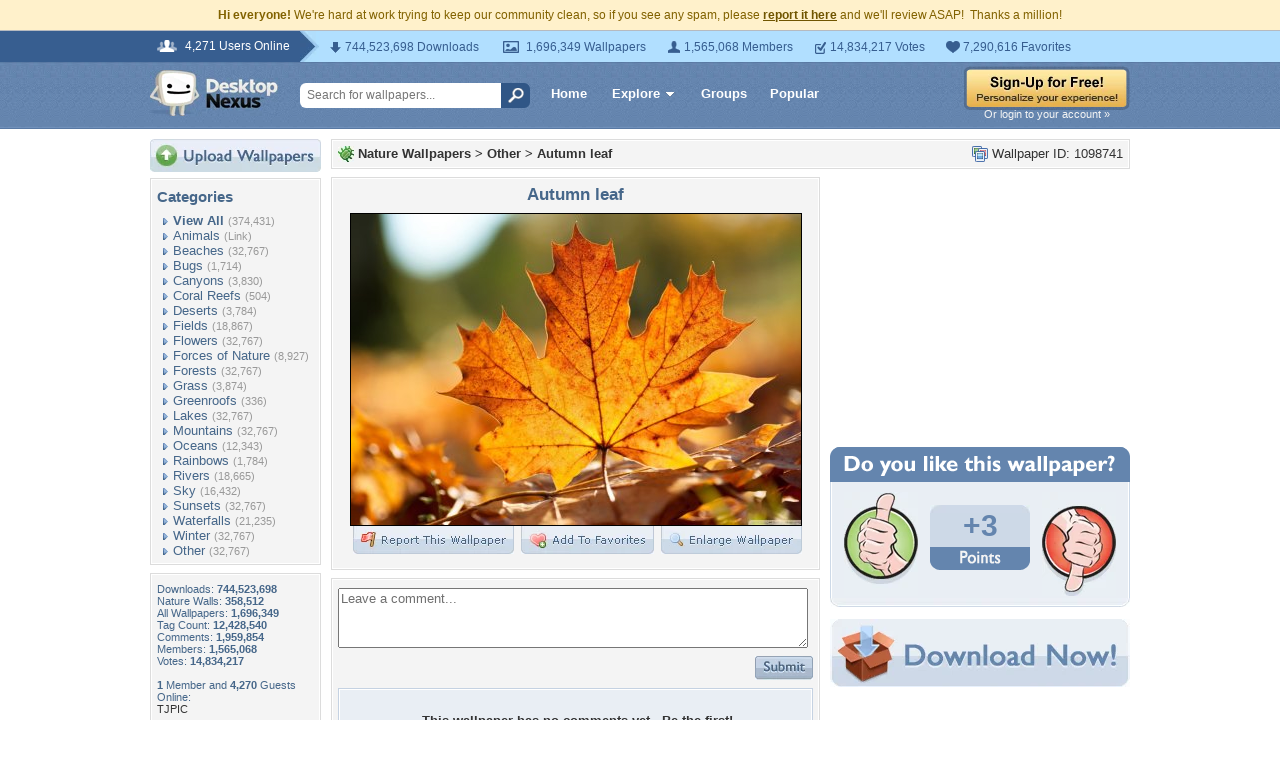

--- FILE ---
content_type: text/html; charset=UTF-8
request_url: https://nature.desktopnexus.com/wallpaper/1098741/
body_size: 7060
content:
<!DOCTYPE HTML PUBLIC "-//W3C//DTD HTML 4.01 Transitional//EN" "http://www.w3.org/TR/html4/loose.dtd">
<html xmlns="https://www.w3.org/1999/xhtml" xml:lang="en">
    <head>
        <meta http-equiv="Content-Type" content="text/html;charset=UTF-8" />
        <meta http-equiv="Content-Language" content="en-us" />
        <meta name="p:domain_verify" content="8bbc536549de48fea0b978a97469975b"/>

        <link rel="shortcut icon" href="https://static.desktopnexus.com/images/favicon.ico" />
        <link rel="search" type="application/opensearchdescription+xml" title="Desktop Nexus" href="https://www.desktopnexus.com/opensearch.xml">
        <link rel="stylesheet" type="text/css" href="https://static.desktopnexus.com/css/dnexus.6.css?v=54" />
        <link rel="stylesheet" type="text/css" href="https://static.desktopnexus.com/css/dnexus-v4.css?v=114" />

        <meta property="fb:page_id" content="79283502085" />

        <script language="javascript" src="https://ajax.googleapis.com/ajax/libs/jquery/1.8/jquery.min.js"></script>
        <link rel="stylesheet" href="https://ajax.googleapis.com/ajax/libs/jqueryui/1.9.2/themes/redmond/jquery-ui.css" type="text/css" media="all" />
        <script src="https://ajax.googleapis.com/ajax/libs/jqueryui/1.9.2/jquery-ui.min.js" type="text/javascript"></script>

        <script language="javascript" src="https://unpkg.com/mustache@4.2.0/mustache.min.js"></script>
        <script language="javascript" src="https://static.desktopnexus.com/js/api-client.js?v=2"></script>
        <script language="javascript" src="https://static.desktopnexus.com/js/dialog-manager.js?v=9"></script>
        <script language="javascript" src="https://static.desktopnexus.com/js/dnexus.1.js?v=5"></script>
        <script language="javascript" src="https://static.desktopnexus.com/js/v4.js?v=5"></script>

        
        <title>Autumn leaf - Other & Nature Background Wallpapers on Desktop Nexus (Image 1098741)</title>
<meta name="description" content="Autumn leaf. Download free Other wallpapers and desktop backgrounds!">
<meta name="keywords" content="Autumn leaf, Autumn leaf wallpaper, Autumn leaf background, autumn, beauty, leaf, red, autumn wallpaper, beauty wallpaper, leaf wallpaper, red wallpaper">
<meta property="og:title" content="Autumn leaf - Desktop Nexus Wallpapers" />
<meta property="og:type" content="website" />
<meta property="og:url" content="//nature.desktopnexus.com/wallpaper/1098741/" />
<meta property="og:image" content="//cache.desktopnexus.com/thumbseg/1098/1098741-bigthumbnail.jpg" />
<meta property="og:site_name" content="Desktop Nexus Wallpapers" />
<meta property="fb:admins" content="4923383" />
<link rel="stylesheet" href="/static/css/wallpaper.css?v=6" type="text/css" media="all" />
<script src="/static/js/viewpaper.5.js?v=6" type="text/javascript"></script>
<link rel="stylesheet" href="/static/css/select2.css?v=1" type="text/css" media="all" />
<script src="/static/js/select2.js" type="text/javascript"></script>

    </head>
    <body>

        <!--googleoff: all-->
        <div style="font-size: 9pt; color: #826200; background-color: #FFF1CB; text-align: center; padding: 8px 3px;">
            <strong>Hi everyone!</strong> We're hard at work trying to keep our community clean, so if you see any spam, please <a href="https://www.desktopnexus.com/report-spam" class="uline" rel="nofollow" style="color: rgb(112, 85, 0); font-weight: bold;">report it here</a> and we'll review ASAP!&nbsp; Thanks a million!
        </div>
        <!--googleon: all-->

        <div id="v4HeaderTop">
            <div class="holder">
                <span><em>4,271 Users Online</em></span>
                <div class="holder">
                    <div class="contents">
                        <ul class="info-list">
                            <li class="downloads"><strong></strong> 744,523,698 Downloads</li>
                            <li class="wallpapers"><strong></strong> 1,696,349 Wallpapers</li>
                            <li class="members"><strong></strong> 1,565,068 Members</li>
                            <li class="votes"><strong></strong> 14,834,217 Votes</li>
                            <li class="favorites"><strong></strong> 7,290,616 Favorites</li>
                        </ul>
                    </div>
                </div>
            </div>
        </div>

        <div id="v4Header">
            <div class="holder">

                <a href="https://www.desktopnexus.com" id="dnlogo" title="Desktop Nexus Wallpapers">Desktop Nexus Wallpapers</a>

                <form id="searchForm" action="https://www.desktopnexus.com/search-bounce" method="GET">
                                        <input class="onFocusClear" type="text" name="q" value="Search for wallpapers..." />
                    <input id="topSearchBtn" type="submit" value="" />
                </form>

                <div class="navLinks">
                    <a href="https://www.desktopnexus.com" class="hlink">Home</a>

                    <div class="dropdownContainer" id="headerGalleryDropdown">
                        <a href="https://www.desktopnexus.com/galleries/" class="dropdownLink">Explore<span class="dropArrow"></span></a>
                        <div id="popupBrowseGalleriesBox" class="galleriesListBlock dropdownContent">
                            <strong>Wallpaper Galleries:</strong>
                            <a class="gicon-abstract" href="https://abstract.desktopnexus.com" title="Abstract Wallpapers">Abstract</a><a class="gicon-aircraft" href="https://aircraft.desktopnexus.com" title="Aircraft Wallpapers">Aircraft</a><a class="gicon-animals" href="https://animals.desktopnexus.com" title="Animal Wallpapers">Animals</a><a class="gicon-anime" href="https://anime.desktopnexus.com" title="Anime Wallpapers">Anime</a><a class="gicon-architecture" href="https://architecture.desktopnexus.com" title="Architecture Wallpapers">Architecture</a><a class="gicon-boats" href="https://boats.desktopnexus.com" title="Boat Wallpapers">Boats</a><a class="gicon-cars" href="https://cars.desktopnexus.com" title="Car Wallpapers">Cars</a><a class="gicon-entertainment" href="https://entertainment.desktopnexus.com" title="Entertainment Wallpapers">Entertainment</a><a class="gicon-motorcycles" href="https://motorcycles.desktopnexus.com" title="Motorcycle Wallpapers">Motorcycles</a><a class="gicon-nature" href="https://nature.desktopnexus.com" title="Nature Wallpapers">Nature</a><a class="gicon-people" href="https://people.desktopnexus.com" title="People Wallpapers">People</a><a class="gicon-space" href="https://space.desktopnexus.com" title="Space Wallpapers">Space</a><a class="gicon-sports" href="https://sports.desktopnexus.com" title="Sport Wallpapers">Sports</a><a class="gicon-technology" href="https://technology.desktopnexus.com" title="Technology Wallpapers">Technology</a><a class="gicon-videogames" href="https://videogames.desktopnexus.com" title="Video Game Wallpapers">Video Games</a>
                        </div>
                    </div>
                    <a href="https://www.desktopnexus.com/groups/" class="hlink">Groups</a>
                    <a href="https://www.desktopnexus.com/all/" class="hlink">Popular</a>
                </div>

                                    <div class="rightSide">
                        <a href="https://www.desktopnexus.com/signup"><img src="https://static.desktopnexus.com/images/global/sign-up-yellow.png" alt="Sign-Up For Free!" border="0" /></a>
                        <a class="headerLoginLink" href="https://www.desktopnexus.com/login">Or login to your account &raquo;</a>
                    </div>
                
            </div>
        </div>

        <div id="mainContentWrapper" style="width: 980px; margin: 0 auto;">

                    <table border="0" cellspacing="0" cellpadding="0" width="100%">
            <tr>
                <td id="leftcolumn" valign="top">
                    
<div style="padding-bottom: 6px"><a href="https://www.desktopnexus.com/upload/"><img src="https://static.desktopnexus.com/images/upload.gif" border="0" alt="Upload Wallpapers" /></a></div>

    <div class="rbox">
    <div class="rboxInner sidenavBox">

    <h3>Categories</h3>

    
    <a class="sidenavcat_link sidenavcat_link_home bullet_link" href="https://nature.desktopnexus.com/all/" title="Nature Wallpapers">View All</a> <span class="sidenavcat_count">(374,431)</span><br />

                 <a class="sidenavcat_link bullet_link" href="//animals.desktopnexus.com" title="Animals Wallpapers">Animals</a> <span>(Link)</span><br />
                         <a class="sidenavcat_link bullet_link" href="https://nature.desktopnexus.com/cat/beaches/" title="Beaches Wallpapers">Beaches</a> <span>(32,767)</span><br />
                         <a class="sidenavcat_link bullet_link" href="https://nature.desktopnexus.com/cat/bugs/" title="Bugs Wallpapers">Bugs</a> <span>(1,714)</span><br />
                         <a class="sidenavcat_link bullet_link" href="https://nature.desktopnexus.com/cat/canyons/" title="Canyons Wallpapers">Canyons</a> <span>(3,830)</span><br />
                         <a class="sidenavcat_link bullet_link" href="https://nature.desktopnexus.com/cat/coral-reefs/" title="Coral Reefs Wallpapers">Coral Reefs</a> <span>(504)</span><br />
                         <a class="sidenavcat_link bullet_link" href="https://nature.desktopnexus.com/cat/deserts/" title="Deserts Wallpapers">Deserts</a> <span>(3,784)</span><br />
                         <a class="sidenavcat_link bullet_link" href="https://nature.desktopnexus.com/cat/fields/" title="Fields Wallpapers">Fields</a> <span>(18,867)</span><br />
                         <a class="sidenavcat_link bullet_link" href="https://nature.desktopnexus.com/cat/flowers/" title="Flowers Wallpapers">Flowers</a> <span>(32,767)</span><br />
                         <a class="sidenavcat_link bullet_link" href="https://nature.desktopnexus.com/cat/forces-of-nature/" title="Forces of Nature Wallpapers">Forces of Nature</a> <span>(8,927)</span><br />
                         <a class="sidenavcat_link bullet_link" href="https://nature.desktopnexus.com/cat/forests/" title="Forests Wallpapers">Forests</a> <span>(32,767)</span><br />
                         <a class="sidenavcat_link bullet_link" href="https://nature.desktopnexus.com/cat/grass/" title="Grass Wallpapers">Grass</a> <span>(3,874)</span><br />
                         <a class="sidenavcat_link bullet_link" href="https://nature.desktopnexus.com/cat/greenroofs/" title="Greenroofs Wallpapers">Greenroofs</a> <span>(336)</span><br />
                         <a class="sidenavcat_link bullet_link" href="https://nature.desktopnexus.com/cat/lakes/" title="Lakes Wallpapers">Lakes</a> <span>(32,767)</span><br />
                         <a class="sidenavcat_link bullet_link" href="https://nature.desktopnexus.com/cat/mountains/" title="Mountains Wallpapers">Mountains</a> <span>(32,767)</span><br />
                         <a class="sidenavcat_link bullet_link" href="https://nature.desktopnexus.com/cat/oceans/" title="Oceans Wallpapers">Oceans</a> <span>(12,343)</span><br />
                         <a class="sidenavcat_link bullet_link" href="https://nature.desktopnexus.com/cat/rainbows/" title="Rainbows Wallpapers">Rainbows</a> <span>(1,784)</span><br />
                         <a class="sidenavcat_link bullet_link" href="https://nature.desktopnexus.com/cat/rivers/" title="Rivers Wallpapers">Rivers</a> <span>(18,665)</span><br />
                         <a class="sidenavcat_link bullet_link" href="https://nature.desktopnexus.com/cat/sky/" title="Sky Wallpapers">Sky</a> <span>(16,432)</span><br />
                         <a class="sidenavcat_link bullet_link" href="https://nature.desktopnexus.com/cat/sunsets/" title="Sunsets Wallpapers">Sunsets</a> <span>(32,767)</span><br />
                         <a class="sidenavcat_link bullet_link" href="https://nature.desktopnexus.com/cat/waterfalls/" title="Waterfalls Wallpapers">Waterfalls</a> <span>(21,235)</span><br />
                         <a class="sidenavcat_link bullet_link" href="https://nature.desktopnexus.com/cat/winter/" title="Winter Wallpapers">Winter</a> <span>(32,767)</span><br />
                         <a class="sidenavcat_link bullet_link" href="https://nature.desktopnexus.com/cat/other/" title="Other Wallpapers">Other</a> <span>(32,767)</span><br />
            
    </div>
    </div>


<div class="rbox">
<div class="rboxInner whosOnlineBox">

    Downloads: <b>744,523,698</b><br />
            Nature Walls: <b>358,512</b><br />
        All Wallpapers: <b>1,696,349</b><br />
    Tag Count: <b>12,428,540</b><br />
    Comments: <b>1,959,854</b><br />
    Members: <b>1,565,068</b><br />
    Votes: <b>14,834,217</b><br />
    <br />

        <b>1</b> Member and <b>4,270</b> Guests Online:<br />
    <a href="https://my.desktopnexus.com/TJPIC/">TJPIC</a><br />
    <br />
    Most users ever online was 10808 on 12/18/25.

</div></div>

<form action="https://www.desktopnexus.com/newsletter/subscribe" method="POST">
<div class="rbox"><div class="rboxInner" style="font-size: 8pt; text-align: center;">
    Get your weekly helping of <span style="color: #48668C; font-weight: bold; font-style: italic;">fresh</span> wallpapers!<br />
    <div style="padding: 8px 0">
                <input type="text" class="emailtextbox" name="email" value="Email Address" onfocus="this.select();" /><br />
    </div>
    <input type="image" name="submit" src="https://static.desktopnexus.com/images/signmeup.gif" border="0" alt="Sign Me Up!" />
</div></div>
</form>

<div class="rbox"><div class="rboxInner">
    <div align="right" style="height: 98px">
    <a href="https://www.desktopnexus.com/contact/" title="Contact Us"><img src="https://static.desktopnexus.com/images/welisten.gif" border="0" alt="Leave us feedback!"></a>
    </div>
</div></div>

<div style="padding-bottom: 6px"><a href="https://www.desktopnexus.com/donate/"><img src="https://static.desktopnexus.com/images/support.gif" border="0" alt="Support This Site" /></a></div>
                </td><td id="middlecolumn" valign="top">
        
        <!-- BEGIN CONTENT -->
        
<script language="javascript">
    var wallpaperid = "1098741";
    var current_points = "3";
    var current_vote = "";

    $(function(){
        if(window.location.hash == "#report")
            shadeDivPopup('reportViolation', wallpaperid);
    });
</script>


<div class="rbox"><div class="rboxInner" style="font-weight: bold; padding: 5px;">
    <div style="display: inline; float: right; font-weight: normal">
        <img src="https://static.desktopnexus.com/images/view-all-wallpapers.gif" align="top" border="0" alt="">
        Wallpaper ID: 1098741    </div>

    <img src="https://static.desktopnexus.com/images/gicon-nature.gif" align="top" border="0" alt="">
    <a href="https://nature.desktopnexus.com" title="Nature Wallpapers">Nature Wallpapers</a> &gt;
    <a href="https://nature.desktopnexus.com/cat/other/" title="Other Wallpaper">Other</a> &gt;
    <a href="https://nature.desktopnexus.com/wallpaper/1098741/">Autumn leaf</a>


    <div id="brd-crumbs" xmlns:v="https://rdf.data-vocabulary.org/#" style="display: none;">
        <ul itemprop="breadcrumb">
            <li typeof="v:Breadcrumb"><a href="https://www.desktopnexus.com/" title="Free Background Images" rel="v:url" property="v:title">Free Background Images</a></li>
            <li typeof="v:Breadcrumb"><a href="https://nature.desktopnexus.com/" title="Free Nature Background Images" rel="v:url" property="v:title">Free Nature Background Images</a></li>
            <li typeof="v:Breadcrumb"><a href="https://nature.desktopnexus.com/cat/other/" title="Other Backgrounds &amp; Wallpapers" rel="v:url" property="v:title">Other Backgrounds &amp; Wallpapers</a></li>
        </ul>
    </div>

</div></div>


    <div style="margin-bottom: 8px;">
        <!-- Ad slot for non-logged in users -->
    </div>


<table border="0" cellspacing="0" cellpadding="0" width="100%">
<tr>
    <td valign="top" style="padding-right: 10px; width: 490px;">
    <!-- Begin left column -->

    <div class="rbox"><div class="rboxInner" style="padding: 5px; max-width: 480px; overflow: hidden; word-wrap: break-word; overflow-wrap: break-word;">
    <div align="center" style="margin-bottom: 6px">
        <h1 class="wallpaperTitle">Autumn leaf</h1>
        <table border="0" cellspacing="0" cellpadding="0">
        <tr><td>
        <a href="/get/1098741/?t=du4baoqmb6fvmravp09bv4eeb26946cbcde9b0d" rel="nofollow" style="outline: none"><img id="bigthumb" src="https://cache.desktopnexus.com/thumbseg/1098/1098741-bigthumbnail.jpg" border="1" alt="Autumn leaf - autumn, beauty, leaf, red" style="border-color: #000000; max-width: 450px;" /></a>        </td></tr>
        <tr><td align="right">
            <span style="padding-right: 3px">
                <a href="javascript:void(0);" onclick="javascript:shadeDivPopup('reportViolation', wallpaperid);" style="outline: none"><img id="flagwalllink" src="https://static.desktopnexus.com/images/reportwallpapertab.gif" border="0" alt="Flag This Wallpaper" /></a>
            </span>
            <span style="padding-right: 3px">
                <a href="javascript: showFavoritesPopup();" style="outline: none"><img id="addfavslink" src="https://static.desktopnexus.com/images/addtofavoritestab.gif" border="0" alt="Add to Favorites" /></a>
            </span>
            <a href="/get/1098741/?t=du4baoqmb6fvmravp09bv4eeb26946cbcde9b0d" rel="nofollow" style="outline: none"><img src="https://static.desktopnexus.com/images/enlarge.gif" border="0" alt="Enlarge Wallpaper" /></a>

            <div id="addtofavoritespopup"></div>

        </td></tr>
        </table>

        

        <div style="display: none;">
          <div itemscope itemtype="https://data-vocabulary.org/Review">
            <span itemprop="itemreviewed">georgiana1969</span>
            Uploaded by <span itemprop="reviewer">georgiana1969</span> on
            <time itemprop="dtreviewed" datetime="2012-06-30">Jun 30, 2012</time>.
            <span itemprop="summary">Autumn leaf - Desktop Nexus Nature</span>
            <span itemprop="description">Download free wallpapers and background images: Autumn leaf. Desktop Nexus Nature background ID 1098741.  </span>
            <span itemprop="rating">4.1</span>
          </div>
        </div>


    </div>
    </div></div>


    


    


    <!-- COMMENTS -->
    <div class="rbox"><div class="rboxInner rboxInnerEqualSides">

        <div style="padding: 0 0 8px 0">
        <a name="postcommentform"></a>

            <form id="commentform" action="https://www.desktopnexus.com/postcomment" method="post">
            <input type="hidden" name="type" value="wallpaper">
            <input type="hidden" name="id" value="1098741">

            <table border="0" cellspacing="6px" cellpadding="0" width="100%" style="padding-left: 6px">
            <tr>
            <td valign="top">
                <textarea name="commentarea" id="commentarea" class="DNRichText" style="height: 60px; color: #707070; width: 100%; max-width: 470px; box-sizing: border-box;">Leave a comment...</textarea>

                <div style="padding-top: 8px">
                                        <div style="float: right;">
                        <input type="image" src="https://static.desktopnexus.com/images/submit.gif" name="submit" border="0" alt="Submit" />
                    </div>
                </div>
            </td></tr>
            </table>

            </form>
        </div>


        

                    <div class="lightbluebox"><div class="lightblueboxInner" align="center">
            <br /><strong>This wallpaper has no comments yet. &nbsp;Be the first!</strong><br /><br />
            </div></div>
        
        </div></div>


        <!-- End left column -->
    </td><td valign="top" style="width: 300px">
    <!-- Begin right column -->


        <div align="center" style="margin-bottom: 20px; height: 250px;">
            <div class="wallpaperSidebarAds">
                <!-- Ad slot -->
            </div>
        </div>


        

        

    <!-- Voting Block -->
    <div align="center">
        <img src="https://static.desktopnexus.com/images/doyoulike-top.gif" border="0" alt="Do you like this wallpaper?" />
        <div style="background: #E9EEF4 URL('//static.desktopnexus.com/images/doyoulike-mid.gif') repeat-y scroll top left; padding: 10px 0 2px 0;">
            <table border="0" cellspacing="0" cellpadding="0" width="100%">
            <tr>
                <td valign="top" align="right" style="padding-right: 12px;">
                                        <a href="javascript:shadeDivPopup('Vote-NotLoggedIn', '');;" onmouseover="javascript:voteThumbOver('up');" onmouseout="javascript:voteThumbOut('up');" style="outline: none"><img id="doyoulike-up" src="https://static.desktopnexus.com/images/doyoulike-thumbup.gif" border="0" alt="Yes" align="middle" /></a>
                </td>
                <td valign="middle" align="center" style="width: 100px; padding-top: 10px;">
                                        <div id="doyoulike-points" style="background: #CDD9E7 url('//static.desktopnexus.com/images/doyoulike-inside-top.gif') no-repeat scroll top center; color: #6485AE; font-size: 30px; font-weight: bold; padding: 4px 0;">
                        +3                    </div>
                    <img src="https://static.desktopnexus.com/images/doyoulike-inside-bottom.gif" border="0" alt="" />
                    <div id="doyoulike-status" style="padding-top: 8px; font-size: 10pt; font-weight: bold; color: #E9EEF4;">&nbsp;</div>
                </td>
                <td valign="top" align="left" style="padding-left: 12px;">
                                        <a href="javascript:shadeDivPopup('Vote-NotLoggedIn', '');" onmouseover="javascript:voteThumbOver('down');" onmouseout="javascript:voteThumbOut('down');" style="outline: none"><img id="doyoulike-down" src="https://static.desktopnexus.com/images/doyoulike-thumbdown.gif" border="0" alt="No" align="middle" /></a>
                </td>
            </tr>
            </table>
        </div>
        <img src="https://static.desktopnexus.com/images/doyoulike-bottom.gif" border="0" alt="" />
    </div>


    <div align="center" style="margin: 12px 0 8px 0;">
        <a class="downloadBtn" href="/get/1098741?t=du4baoqmb6fvmravp09bv4eeb26946cbcde9b0d" rel="nofollow"><img src="https://static.desktopnexus.com/images/download_now.gif" border="0" alt="Download It!" /></a>
    </div>


    <div align="center" style="padding-bottom: 12px; height: 250px;">
        <div class="wallpaperSidebarAds">
            <!-- Ad slot -->
        </div>
    </div>



    <div class="rbox"><div class="rboxInner">
    <h3><img src="https://static.desktopnexus.com/images/wallstats.gif" align="top" alt="" /> Wallpaper Statistics</h3>
    <div style="padding-left: 22px; font-size: 9pt; line-height: 160%;">
                <img src="https://static.desktopnexus.com/images/downloads.gif" align="top" alt="" />
        Total Downloads: 69<br />
        <img src="https://static.desktopnexus.com/images/heart.gif" align="top" alt="" />
        Times Favorited: 2<br />
        <img src="https://static.desktopnexus.com/images/user.gif" align="top" alt="" />
        Uploaded By: <a href="https://my.desktopnexus.com/georgiana1969/" title="georgiana1969">georgiana1969</a><br />
        <img src="https://static.desktopnexus.com/images/date.gif" align="top" alt="" />
        Date Uploaded: June 30, 2012<br />
        <img src="https://static.desktopnexus.com/images/filename.gif" align="top" alt="" />
        Filename: <a style="text-decoration: none" title="autumn_leaf-wallpaper-2560x1600.jpg">wallpaper-2560x1600.jpg</a><br />
        <img src="https://static.desktopnexus.com/images/monitor.gif" align="top" alt="" />
        Original Resolution: 2560x1600<br />
        <img src="https://static.desktopnexus.com/images/disk.gif" align="top" alt="" />
        File Size: 1.18MB<br />
        <img src="https://static.desktopnexus.com/images/folder.gif" align="top" alt="" />
        Category: <a href="https://nature.desktopnexus.com/cat/other/" title="Other Wallpaper">Other</a><br />
    </div>
    </div></div>




    <div class="rbox" style="margin-bottom: 8px;"><div class="rboxInner" style="padding: 5px;background-color: #fdfce8;">
        <h3>Share this Wallpaper!</h3>

        <div style="padding-left: 4px; font-size: 9pt;">
                    </div>

        <div align="center" style="padding: 3px;">
        <table border="0" cellspacing="0" cellpadding="3" width="95%" style="font-size: 8pt;">
        <tr>
            <td>Embedded:</td>
            <td><input type="text" onclick="this.select();" onfocus="this.select();" class="sharetextbox" value="&lt;a href=&quot;https://nature.desktopnexus.com/wallpaper/1098741/&quot;&gt;&lt;img src=&quot;https://cache.desktopnexus.com/thumbnails/1098741-bigthumbnail.jpg&quot; border=&quot;0&quot;&gt;&lt;/a&gt;&lt;br&gt;&lt;a href=&quot;https://www.desktopnexus.com&quot; style=&quot;font-weight: bold&quot;&gt;Desktop Nexus&lt;/a&gt;: &lt;a href=&quot;https://www.desktopnexus.com&quot;&gt;Wallpapers&lt;/a&gt; &amp;gt; &lt;a href=&quot;https://nature.desktopnexus.com&quot;&gt;Nature Wallpapers&lt;/a&gt; &amp;gt; &lt;a href=&quot;https://nature.desktopnexus.com/cat/other/&quot;&gt;Other Wallpaper&lt;/a&gt;" readonly></td>
        </tr>
        <tr>
            <td>Forum Code:</td>
            <td><input type="text" onclick="this.select();" onfocus="this.select();" class="sharetextbox" value="[URL=https://nature.desktopnexus.com/wallpaper/1098741/][IMG]//cache.desktopnexus.com/thumbseg/1098/1098741-bigthumbnail.jpg[/IMG][/URL]" readonly></td>
        </tr>
        <tr>
            <td>Direct URL:</td>
            <td><input type="text" onclick="this.select();" onfocus="this.select();" class="sharetextbox" value="https://nature.desktopnexus.com/wallpaper/1098741/" readonly></td>
        </tr>
        <tr>
            <td colspan="2" align="center" style="font-size: 7pt; color: #777777; padding-top: 6px">(For websites and blogs, use the &quot;Embedded&quot; code)</td>
        </tr>
        </table>
        </div>
    </div></div>



    <div class="rbox"><div class="rboxInner">
        <h3><img src="https://static.desktopnexus.com/images/tagcloud.gif" align="top" alt="" /> Wallpaper Tags</h3>
        <div style="padding-left: 22px; font-size: 9pt; line-height: 160%;">
            <a class="taglink" href="https://www.desktopnexus.com/tag/autumn/" title="autumn Wallpapers">autumn</a>, <a class="taglink" href="https://www.desktopnexus.com/tag/beauty/" title="beauty Wallpapers">beauty</a>, <a class="taglink" href="https://www.desktopnexus.com/tag/leaf/" title="leaf Wallpapers">leaf</a>, <a class="taglink" href="https://www.desktopnexus.com/tag/red/" title="red Wallpapers">red</a>        </div>
    </div></div>



    
    <!-- End right column -->
    </td>
</tr>
</table>


<script type="text/javascript" src="https://assets.pinterest.com/js/pinit.js"></script>
        <!-- END CONTENT -->

                        </td>
            </tr>
            </table>
        
        </div>

        
<div id="footer">
<div align="center">
<table border="0" cellspacing="0" cellpadding="0" style="width: 800px;">
<tr>
    <td valign="top" align="left">
        <h5>Desktop Nexus</h5>
        <hr noshade color="#C9C9C9" size="1" width="150px" align="left" />
        <a href="https://www.desktopnexus.com" title="Desktop Nexus Wallpapers">Home</a><br />
        <a href="https://www.desktopnexus.com/aboutus/" title="About Us">About Us</a><br />
        <a href="https://www.desktopnexus.com/popular/" title="Popular Wallpapers">Popular Wallpapers</a><br />
        <a href="https://www.desktopnexus.com/tag/" title="Popular Tags">Popular Tags</a><br />
        <a href="https://www.desktopnexus.com/community/" title="Community Stats">Community Stats</a><br />
        <a href="https://www.desktopnexus.com/memberlist/all/" title="Member List">Member List</a><br />
        <a href="https://www.desktopnexus.com/contact/" title="Contact Us">Contact Us</a><br />
    </td>
    <td valign="top" align="left">
        <h5>Tags of the Moment</h5>
        <hr noshade color="#C9C9C9" size="1" width="150px" align="left" />
                <a href="https://www.desktopnexus.com/tag/flowers/" title="Flowers">Flowers</a><br />
                <a href="https://www.desktopnexus.com/tag/garden/" title="Garden">Garden</a><br />
                <a href="https://www.desktopnexus.com/tag/church/" title="Church">Church</a><br />
                <a href="https://www.desktopnexus.com/tag/obama/" title="Obama">Obama</a><br />
                <a href="https://www.desktopnexus.com/tag/sunset/" title="Sunset">Sunset</a><br />
                <a href="https://www.desktopnexus.com/groups/thanksgiving/" title="Thanksgiving Wallpapers">Thanksgiving Wallpapers</a><br />
        <a href="https://www.desktopnexus.com/groups/christmas/" title="Christmas Wallpapers">Christmas Wallpapers</a><br />
    </td>
    <td valign="top" align="left">
        <h5>Recently Active Groups</h5>
        <hr noshade color="#C9C9C9" size="1" width="150px" align="left" />
                    <a href="https://www.desktopnexus.com/groups/" title="Browse Groups">Browse Groups</a><br />
            </td>
    <td valign="top" align="left">
        <div style="padding: 0 0 8px 2px;">
            <a href="https://www.facebook.com/DesktopNexus" target="_blank" title="Find us on Facebook"><img src="https://static.desktopnexus.com/images/footer_facebook.gif" border="0" alt="Find us on Facebook" /></a>
        </div>
    </td>
</tr>
</table>


<div style="height: 8px;"></div>
<hr noshade color="#C9C9C9" size="1" align="center" />
<div style="height: 8px;"></div>


<div style="padding-bottom: 6px; font-size: 8pt;">
    <a href="https://www.desktopnexus.com/privacy/" rel="nofollow" title="Privacy Policy">Privacy Policy</a> |
    <a href="https://www.desktopnexus.com/tos/" rel="nofollow" title="Terms of Service">Terms of Service</a> |
    <a href="https://www.desktopnexus.com/partnerships/" title="Partnerships">Partnerships</a> |
    <a href="https://www.desktopnexus.com/dmca/" rel="nofollow" title="DMCA Copyright">DMCA Copyright Violation</a>
</div>


<div style="font-size: 8pt">
&copy;2025 <a href="https://www.desktopnexus.com" style="color: #666666">Desktop Nexus</a> - All rights reserved.
<br />
Page rendered with 4 queries (and 0 cached) in 0.001 seconds from server 146.</div>
</div></div>

        <div id="shadePopupDiv"><div id="shadePopupDivContent" style="position: relative"></div></div>
        <div id="shadediv" onmousedown="shadeDivMouseDown();"></div>

    <script>(function(){function c(){var b=a.contentDocument||a.contentWindow.document;if(b){var d=b.createElement('script');d.innerHTML="window.__CF$cv$params={r:'9b1071664f45e417',t:'MTc2NjI0NzM3Mw=='};var a=document.createElement('script');a.src='/cdn-cgi/challenge-platform/scripts/jsd/main.js';document.getElementsByTagName('head')[0].appendChild(a);";b.getElementsByTagName('head')[0].appendChild(d)}}if(document.body){var a=document.createElement('iframe');a.height=1;a.width=1;a.style.position='absolute';a.style.top=0;a.style.left=0;a.style.border='none';a.style.visibility='hidden';document.body.appendChild(a);if('loading'!==document.readyState)c();else if(window.addEventListener)document.addEventListener('DOMContentLoaded',c);else{var e=document.onreadystatechange||function(){};document.onreadystatechange=function(b){e(b);'loading'!==document.readyState&&(document.onreadystatechange=e,c())}}}})();</script><script defer src="https://static.cloudflareinsights.com/beacon.min.js/vcd15cbe7772f49c399c6a5babf22c1241717689176015" integrity="sha512-ZpsOmlRQV6y907TI0dKBHq9Md29nnaEIPlkf84rnaERnq6zvWvPUqr2ft8M1aS28oN72PdrCzSjY4U6VaAw1EQ==" data-cf-beacon='{"version":"2024.11.0","token":"ffda49ab15aa410ba84203f4badd0b49","server_timing":{"name":{"cfCacheStatus":true,"cfEdge":true,"cfExtPri":true,"cfL4":true,"cfOrigin":true,"cfSpeedBrain":true},"location_startswith":null}}' crossorigin="anonymous"></script>
</body>
</html>


--- FILE ---
content_type: application/javascript; charset=UTF-8
request_url: https://nature.desktopnexus.com/cdn-cgi/challenge-platform/scripts/jsd/main.js
body_size: 4489
content:
window._cf_chl_opt={uYln4:'g'};~function(g4,y,a,v,n,S,A,I){g4=j,function(Q,K,gC,g3,B,L){for(gC={Q:236,K:218,B:329,L:279,b:299,X:328,x:273,h:224,k:295,z:323},g3=j,B=Q();!![];)try{if(L=-parseInt(g3(gC.Q))/1+parseInt(g3(gC.K))/2+-parseInt(g3(gC.B))/3+-parseInt(g3(gC.L))/4*(-parseInt(g3(gC.b))/5)+parseInt(g3(gC.X))/6+parseInt(g3(gC.x))/7*(-parseInt(g3(gC.h))/8)+-parseInt(g3(gC.k))/9*(-parseInt(g3(gC.z))/10),L===K)break;else B.push(B.shift())}catch(b){B.push(B.shift())}}(g,503988),y=this||self,a=y[g4(310)],v={},v[g4(274)]='o',v[g4(246)]='s',v[g4(293)]='u',v[g4(282)]='z',v[g4(247)]='n',v[g4(286)]='I',v[g4(272)]='b',n=v,y[g4(288)]=function(Q,K,B,L,gL,gD,gf,g9,x,h,z,H,i,o){if(gL={Q:307,K:241,B:280,L:301,b:264,X:290,x:290,h:332,k:229,z:234,H:327,i:330},gD={Q:259,K:234,B:252},gf={Q:267,K:266,B:316,L:216},g9=g4,K===null||K===void 0)return L;for(x=Y(K),Q[g9(gL.Q)][g9(gL.K)]&&(x=x[g9(gL.B)](Q[g9(gL.Q)][g9(gL.K)](K))),x=Q[g9(gL.L)][g9(gL.b)]&&Q[g9(gL.X)]?Q[g9(gL.L)][g9(gL.b)](new Q[(g9(gL.x))](x)):function(P,gg,Z){for(gg=g9,P[gg(gD.Q)](),Z=0;Z<P[gg(gD.K)];P[Z]===P[Z+1]?P[gg(gD.B)](Z+1,1):Z+=1);return P}(x),h='nAsAaAb'.split('A'),h=h[g9(gL.h)][g9(gL.k)](h),z=0;z<x[g9(gL.z)];H=x[z],i=T(Q,K,H),h(i)?(o='s'===i&&!Q[g9(gL.H)](K[H]),g9(gL.i)===B+H?X(B+H,i):o||X(B+H,K[H])):X(B+H,i),z++);return L;function X(P,Z,g8){g8=j,Object[g8(gf.Q)][g8(gf.K)][g8(gf.B)](L,Z)||(L[Z]=[]),L[Z][g8(gf.L)](P)}},S=g4(243)[g4(336)](';'),A=S[g4(332)][g4(229)](S),y[g4(309)]=function(Q,K,gX,gj,B,L,X,x){for(gX={Q:296,K:234,B:234,L:269,b:216,X:262},gj=g4,B=Object[gj(gX.Q)](K),L=0;L<B[gj(gX.K)];L++)if(X=B[L],X==='f'&&(X='N'),Q[X]){for(x=0;x<K[B[L]][gj(gX.B)];-1===Q[X][gj(gX.L)](K[B[L]][x])&&(A(K[B[L]][x])||Q[X][gj(gX.b)]('o.'+K[B[L]][x])),x++);}else Q[X]=K[B[L]][gj(gX.X)](function(h){return'o.'+h})},I=function(gP,go,gi,gH,gz,gQ,K,B,L){return gP={Q:306,K:325},go={Q:285,K:285,B:216,L:285,b:285,X:240,x:285,h:254,k:285},gi={Q:234},gH={Q:304},gz={Q:234,K:254,B:267,L:266,b:316,X:267,x:266,h:266,k:304,z:216,H:304,i:216,o:304,P:216,c:285,Z:216,O:267,s:266,G:316,F:304,N:216,m:216,e:216,W:304,d:216,g0:285,g1:216,g2:216,gH:240},gQ=g4,K=String[gQ(gP.Q)],B={'h':function(b,gh){return gh={Q:223,K:254},b==null?'':B.g(b,6,function(X,gp){return gp=j,gp(gh.Q)[gp(gh.K)](X)})},'g':function(X,x,z,gK,H,i,o,P,Z,O,s,G,F,N,W,g0,g1,g2){if(gK=gQ,null==X)return'';for(i={},o={},P='',Z=2,O=3,s=2,G=[],F=0,N=0,W=0;W<X[gK(gz.Q)];W+=1)if(g0=X[gK(gz.K)](W),Object[gK(gz.B)][gK(gz.L)][gK(gz.b)](i,g0)||(i[g0]=O++,o[g0]=!0),g1=P+g0,Object[gK(gz.X)][gK(gz.x)][gK(gz.b)](i,g1))P=g1;else{if(Object[gK(gz.X)][gK(gz.h)][gK(gz.b)](o,P)){if(256>P[gK(gz.k)](0)){for(H=0;H<s;F<<=1,N==x-1?(N=0,G[gK(gz.z)](z(F)),F=0):N++,H++);for(g2=P[gK(gz.H)](0),H=0;8>H;F=F<<1|1&g2,N==x-1?(N=0,G[gK(gz.z)](z(F)),F=0):N++,g2>>=1,H++);}else{for(g2=1,H=0;H<s;F=g2|F<<1,x-1==N?(N=0,G[gK(gz.i)](z(F)),F=0):N++,g2=0,H++);for(g2=P[gK(gz.o)](0),H=0;16>H;F=F<<1|g2&1,x-1==N?(N=0,G[gK(gz.P)](z(F)),F=0):N++,g2>>=1,H++);}Z--,Z==0&&(Z=Math[gK(gz.c)](2,s),s++),delete o[P]}else for(g2=i[P],H=0;H<s;F=1.4&g2|F<<1.61,N==x-1?(N=0,G[gK(gz.Z)](z(F)),F=0):N++,g2>>=1,H++);P=(Z--,Z==0&&(Z=Math[gK(gz.c)](2,s),s++),i[g1]=O++,String(g0))}if(''!==P){if(Object[gK(gz.O)][gK(gz.s)][gK(gz.G)](o,P)){if(256>P[gK(gz.F)](0)){for(H=0;H<s;F<<=1,N==x-1?(N=0,G[gK(gz.N)](z(F)),F=0):N++,H++);for(g2=P[gK(gz.o)](0),H=0;8>H;F=F<<1.22|g2&1.03,x-1==N?(N=0,G[gK(gz.m)](z(F)),F=0):N++,g2>>=1,H++);}else{for(g2=1,H=0;H<s;F=F<<1|g2,x-1==N?(N=0,G[gK(gz.e)](z(F)),F=0):N++,g2=0,H++);for(g2=P[gK(gz.W)](0),H=0;16>H;F=F<<1.99|g2&1,x-1==N?(N=0,G[gK(gz.d)](z(F)),F=0):N++,g2>>=1,H++);}Z--,Z==0&&(Z=Math[gK(gz.g0)](2,s),s++),delete o[P]}else for(g2=i[P],H=0;H<s;F=1.55&g2|F<<1.44,N==x-1?(N=0,G[gK(gz.e)](z(F)),F=0):N++,g2>>=1,H++);Z--,Z==0&&s++}for(g2=2,H=0;H<s;F=g2&1|F<<1,x-1==N?(N=0,G[gK(gz.g1)](z(F)),F=0):N++,g2>>=1,H++);for(;;)if(F<<=1,N==x-1){G[gK(gz.g2)](z(F));break}else N++;return G[gK(gz.gH)]('')},'j':function(b,gB){return gB=gQ,null==b?'':''==b?null:B.i(b[gB(gi.Q)],32768,function(X,gy){return gy=gB,b[gy(gH.Q)](X)})},'i':function(X,x,z,ga,H,i,o,P,Z,O,s,G,F,N,W,g0,g2,g1){for(ga=gQ,H=[],i=4,o=4,P=3,Z=[],G=z(0),F=x,N=1,O=0;3>O;H[O]=O,O+=1);for(W=0,g0=Math[ga(go.Q)](2,2),s=1;s!=g0;g1=G&F,F>>=1,0==F&&(F=x,G=z(N++)),W|=(0<g1?1:0)*s,s<<=1);switch(W){case 0:for(W=0,g0=Math[ga(go.K)](2,8),s=1;s!=g0;g1=G&F,F>>=1,F==0&&(F=x,G=z(N++)),W|=s*(0<g1?1:0),s<<=1);g2=K(W);break;case 1:for(W=0,g0=Math[ga(go.K)](2,16),s=1;g0!=s;g1=F&G,F>>=1,0==F&&(F=x,G=z(N++)),W|=(0<g1?1:0)*s,s<<=1);g2=K(W);break;case 2:return''}for(O=H[3]=g2,Z[ga(go.B)](g2);;){if(N>X)return'';for(W=0,g0=Math[ga(go.Q)](2,P),s=1;s!=g0;g1=G&F,F>>=1,0==F&&(F=x,G=z(N++)),W|=(0<g1?1:0)*s,s<<=1);switch(g2=W){case 0:for(W=0,g0=Math[ga(go.L)](2,8),s=1;g0!=s;g1=G&F,F>>=1,F==0&&(F=x,G=z(N++)),W|=s*(0<g1?1:0),s<<=1);H[o++]=K(W),g2=o-1,i--;break;case 1:for(W=0,g0=Math[ga(go.b)](2,16),s=1;g0!=s;g1=G&F,F>>=1,F==0&&(F=x,G=z(N++)),W|=(0<g1?1:0)*s,s<<=1);H[o++]=K(W),g2=o-1,i--;break;case 2:return Z[ga(go.X)]('')}if(i==0&&(i=Math[ga(go.x)](2,P),P++),H[g2])g2=H[g2];else if(g2===o)g2=O+O[ga(go.h)](0);else return null;Z[ga(go.B)](g2),H[o++]=O+g2[ga(go.h)](0),i--,O=g2,0==i&&(i=Math[ga(go.k)](2,P),P++)}}},L={},L[gQ(gP.K)]=B.h,L}(),f();function T(Q,K,B,gU,g6,L){g6=(gU={Q:314,K:301,B:281,L:301,b:263},g4);try{return K[B][g6(gU.Q)](function(){}),'p'}catch(X){}try{if(null==K[B])return void 0===K[B]?'u':'x'}catch(x){return'i'}return Q[g6(gU.K)][g6(gU.B)](K[B])?'a':K[B]===Q[g6(gU.L)]?'C':K[B]===!0?'T':!1===K[B]?'F':(L=typeof K[B],g6(gU.b)==L?V(Q,K[B])?'N':'f':n[L]||'?')}function J(gO,gn,Q,K,B){return gO={Q:233,K:333},gn=g4,Q=3600,K=l(),B=Math[gn(gO.Q)](Date[gn(gO.K)]()/1e3),B-K>Q?![]:!![]}function Y(Q,gR,g7,K){for(gR={Q:280,K:296,B:305},g7=g4,K=[];Q!==null;K=K[g7(gR.Q)](Object[g7(gR.K)](Q)),Q=Object[g7(gR.B)](Q));return K}function R(L,b,gm,gr,X,x,h,k,z,H,i,o){if(gm={Q:219,K:302,B:268,L:313,b:232,X:221,x:217,h:294,k:334,z:300,H:289,i:249,o:319,P:261,c:244,Z:324,O:232,s:228,G:260,F:322,N:320,m:257,e:321,W:250,d:253,g0:317,g1:275,g2:325},gr=g4,!C(.01))return![];x=(X={},X[gr(gm.Q)]=L,X[gr(gm.K)]=b,X);try{h=y[gr(gm.B)],k=gr(gm.L)+y[gr(gm.b)][gr(gm.X)]+gr(gm.x)+h.r+gr(gm.h),z=new y[(gr(gm.k))](),z[gr(gm.z)](gr(gm.H),k),z[gr(gm.i)]=2500,z[gr(gm.o)]=function(){},H={},H[gr(gm.P)]=y[gr(gm.b)][gr(gm.c)],H[gr(gm.Z)]=y[gr(gm.O)][gr(gm.s)],H[gr(gm.G)]=y[gr(gm.b)][gr(gm.F)],H[gr(gm.N)]=y[gr(gm.b)][gr(gm.m)],i=H,o={},o[gr(gm.e)]=x,o[gr(gm.W)]=i,o[gr(gm.d)]=gr(gm.g0),z[gr(gm.g1)](I[gr(gm.g2)](o))}catch(P){}}function D(B,L,j1,gI,b,X,x){if(j1={Q:270,K:335,B:287,L:253,b:265,X:278,x:287,h:303,k:248,z:253,H:278,i:302,o:237,P:303,c:248},gI=g4,b=gI(j1.Q),!B[gI(j1.K)])return;L===gI(j1.B)?(X={},X[gI(j1.L)]=b,X[gI(j1.b)]=B.r,X[gI(j1.X)]=gI(j1.x),y[gI(j1.h)][gI(j1.k)](X,'*')):(x={},x[gI(j1.z)]=b,x[gI(j1.b)]=B.r,x[gI(j1.H)]=gI(j1.i),x[gI(j1.o)]=L,y[gI(j1.P)][gI(j1.c)](x,'*'))}function j(M,Q,p){return p=g(),j=function(K,B,y){return K=K-216,y=p[K],y},j(M,Q)}function U(Q,K,gu,gF,gG,gs,gV,B,L,b){gu={Q:268,K:284,B:232,L:334,b:300,X:289,x:313,h:221,k:226,z:335,H:249,i:319,o:225,P:231,c:238,Z:235,O:238,s:275,G:325,F:271},gF={Q:239},gG={Q:255,K:287,B:230},gs={Q:249},gV=g4,B=y[gV(gu.Q)],console[gV(gu.K)](y[gV(gu.B)]),L=new y[(gV(gu.L))](),L[gV(gu.b)](gV(gu.X),gV(gu.x)+y[gV(gu.B)][gV(gu.h)]+gV(gu.k)+B.r),B[gV(gu.z)]&&(L[gV(gu.H)]=5e3,L[gV(gu.i)]=function(gT){gT=gV,K(gT(gs.Q))}),L[gV(gu.o)]=function(gY){gY=gV,L[gY(gG.Q)]>=200&&L[gY(gG.Q)]<300?K(gY(gG.K)):K(gY(gG.B)+L[gY(gG.Q)])},L[gV(gu.P)]=function(gS){gS=gV,K(gS(gF.Q))},b={'t':l(),'lhr':a[gV(gu.c)]&&a[gV(gu.c)][gV(gu.Z)]?a[gV(gu.O)][gV(gu.Z)]:'','api':B[gV(gu.z)]?!![]:![],'payload':Q},L[gV(gu.s)](I[gV(gu.G)](JSON[gV(gu.F)](b)))}function E(gx,gM,B,L,b,X,x){gM=(gx={Q:318,K:222,B:227,L:315,b:291,X:276,x:256,h:258,k:292,z:277,H:283,i:276,o:308},g4);try{return B=a[gM(gx.Q)](gM(gx.K)),B[gM(gx.B)]=gM(gx.L),B[gM(gx.b)]='-1',a[gM(gx.X)][gM(gx.x)](B),L=B[gM(gx.h)],b={},b=mlwE4(L,L,'',b),b=mlwE4(L,L[gM(gx.k)]||L[gM(gx.z)],'n.',b),b=mlwE4(L,B[gM(gx.H)],'d.',b),a[gM(gx.i)][gM(gx.o)](B),X={},X.r=b,X.e=null,X}catch(h){return x={},x.r={},x.e=h,x}}function g(j2){return j2='__CF$cv$params,indexOf,cloudflare-invisible,stringify,boolean,665wlGRuh,object,send,body,navigator,event,20hFaIvv,concat,isArray,symbol,contentDocument,log,pow,bigint,success,mlwE4,POST,Set,tabIndex,clientInformation,undefined,/invisible/jsd,2054529cHeRlT,keys,Function,DOMContentLoaded,444390ZEcfKL,open,Array,error,parent,charCodeAt,getPrototypeOf,fromCharCode,Object,removeChild,kuIdX1,document,readyState,[native code],/cdn-cgi/challenge-platform/h/,catch,display: none,call,jsd,createElement,ontimeout,chlApiClientVersion,errorInfoObject,kgZMo4,10UgDNvc,chlApiUrl,mCwvbLCeNo,toString,isNaN,2629602OVcbnC,333834CrbTOD,d.cookie,addEventListener,includes,now,XMLHttpRequest,api,split,push,/b/ov1/0.7119437643880645:1766243493:mBRP9XonGwjDBiwd_elMEsaVAW9YanKSHUTbUUxQeR0/,123820rHMfVo,msg,loading,uYln4,iframe,OYVJflpyDRPMZTv5rktmcex2jUA4oiCKbW3IQ07NsFz+HEda$8w6BLXh-Sn9uG1qg,38800pPizNg,onload,/jsd/oneshot/d39f91d70ce1/0.7119437643880645:1766243493:mBRP9XonGwjDBiwd_elMEsaVAW9YanKSHUTbUUxQeR0/,style,TbVa1,bind,http-code:,onerror,_cf_chl_opt,floor,length,href,96832onenwD,detail,location,xhr-error,join,getOwnPropertyNames,onreadystatechange,_cf_chl_opt;mhsH6;xkyRk9;FTrD2;leJV9;BCMtt1;sNHpA9;GKPzo4;AdbX0;REiSI4;xriGD7;jwjCc3;agiDh2;MQCkM2;mlwE4;kuIdX1;aLEay4;cThi2,gwUy0,error on cf_chl_props,string,number,postMessage,timeout,chctx,random,splice,source,charAt,status,appendChild,HkTQ2,contentWindow,sort,chlApiRumWidgetAgeMs,chlApiSitekey,map,function,from,sid,hasOwnProperty,prototype'.split(','),g=function(){return j2},g()}function l(gZ,gv,Q){return gZ={Q:268,K:233},gv=g4,Q=y[gv(gZ.Q)],Math[gv(gZ.K)](+atob(Q.t))}function V(Q,K,gl,g5){return gl={Q:297,K:297,B:267,L:326,b:316,X:269,x:312},g5=g4,K instanceof Q[g5(gl.Q)]&&0<Q[g5(gl.K)][g5(gl.B)][g5(gl.L)][g5(gl.b)](K)[g5(gl.X)](g5(gl.x))}function f(j0,gd,gw,gt,Q,K,B,L,b){if(j0={Q:268,K:335,B:311,L:220,b:331,X:298,x:242},gd={Q:311,K:220,B:242},gw={Q:245},gt=g4,Q=y[gt(j0.Q)],!Q)return;if(!J())return;(K=![],B=Q[gt(j0.K)]===!![],L=function(gA,X){if(gA=gt,!K){if(K=!![],!J())return;X=E(),U(X.r,function(x){D(Q,x)}),X.e&&R(gA(gw.Q),X.e)}},a[gt(j0.B)]!==gt(j0.L))?L():y[gt(j0.b)]?a[gt(j0.b)](gt(j0.X),L):(b=a[gt(j0.x)]||function(){},a[gt(j0.x)]=function(gE){gE=gt,b(),a[gE(gd.Q)]!==gE(gd.K)&&(a[gE(gd.B)]=b,L())})}function C(Q,gc,gq){return gc={Q:251},gq=g4,Math[gq(gc.Q)]()<Q}}()